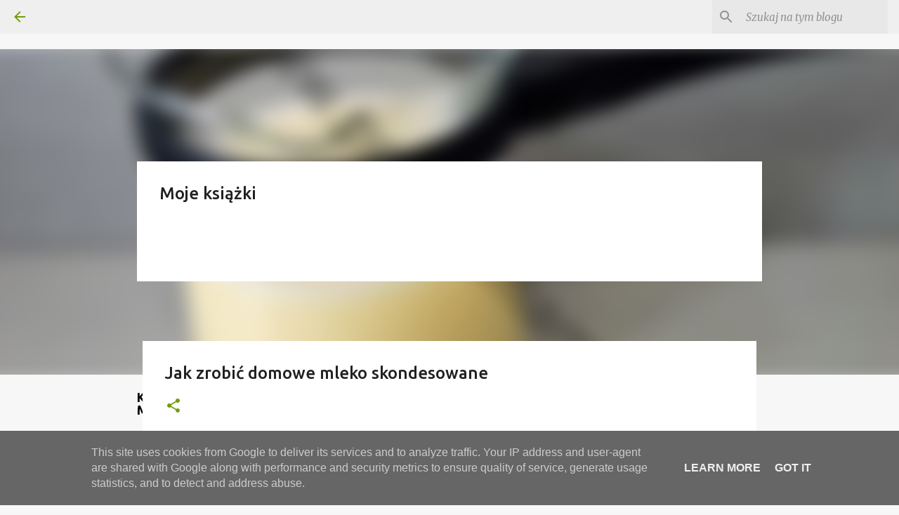

--- FILE ---
content_type: text/html; charset=utf-8
request_url: https://accounts.google.com/o/oauth2/postmessageRelay?parent=http%3A%2F%2Fwww.przepismamy.pl&jsh=m%3B%2F_%2Fscs%2Fabc-static%2F_%2Fjs%2Fk%3Dgapi.lb.en.2kN9-TZiXrM.O%2Fd%3D1%2Frs%3DAHpOoo_B4hu0FeWRuWHfxnZ3V0WubwN7Qw%2Fm%3D__features__
body_size: 164
content:
<!DOCTYPE html><html><head><title></title><meta http-equiv="content-type" content="text/html; charset=utf-8"><meta http-equiv="X-UA-Compatible" content="IE=edge"><meta name="viewport" content="width=device-width, initial-scale=1, minimum-scale=1, maximum-scale=1, user-scalable=0"><script src='https://ssl.gstatic.com/accounts/o/2580342461-postmessagerelay.js' nonce="8fNFKXRPLVWgsJN9N6WpEA"></script></head><body><script type="text/javascript" src="https://apis.google.com/js/rpc:shindig_random.js?onload=init" nonce="8fNFKXRPLVWgsJN9N6WpEA"></script></body></html>

--- FILE ---
content_type: text/html; charset=utf-8
request_url: https://www.google.com/recaptcha/api2/aframe
body_size: 264
content:
<!DOCTYPE HTML><html><head><meta http-equiv="content-type" content="text/html; charset=UTF-8"></head><body><script nonce="CeJ2FtNKmanklfldyh2jLg">/** Anti-fraud and anti-abuse applications only. See google.com/recaptcha */ try{var clients={'sodar':'https://pagead2.googlesyndication.com/pagead/sodar?'};window.addEventListener("message",function(a){try{if(a.source===window.parent){var b=JSON.parse(a.data);var c=clients[b['id']];if(c){var d=document.createElement('img');d.src=c+b['params']+'&rc='+(localStorage.getItem("rc::a")?sessionStorage.getItem("rc::b"):"");window.document.body.appendChild(d);sessionStorage.setItem("rc::e",parseInt(sessionStorage.getItem("rc::e")||0)+1);localStorage.setItem("rc::h",'1769040299812');}}}catch(b){}});window.parent.postMessage("_grecaptcha_ready", "*");}catch(b){}</script></body></html>